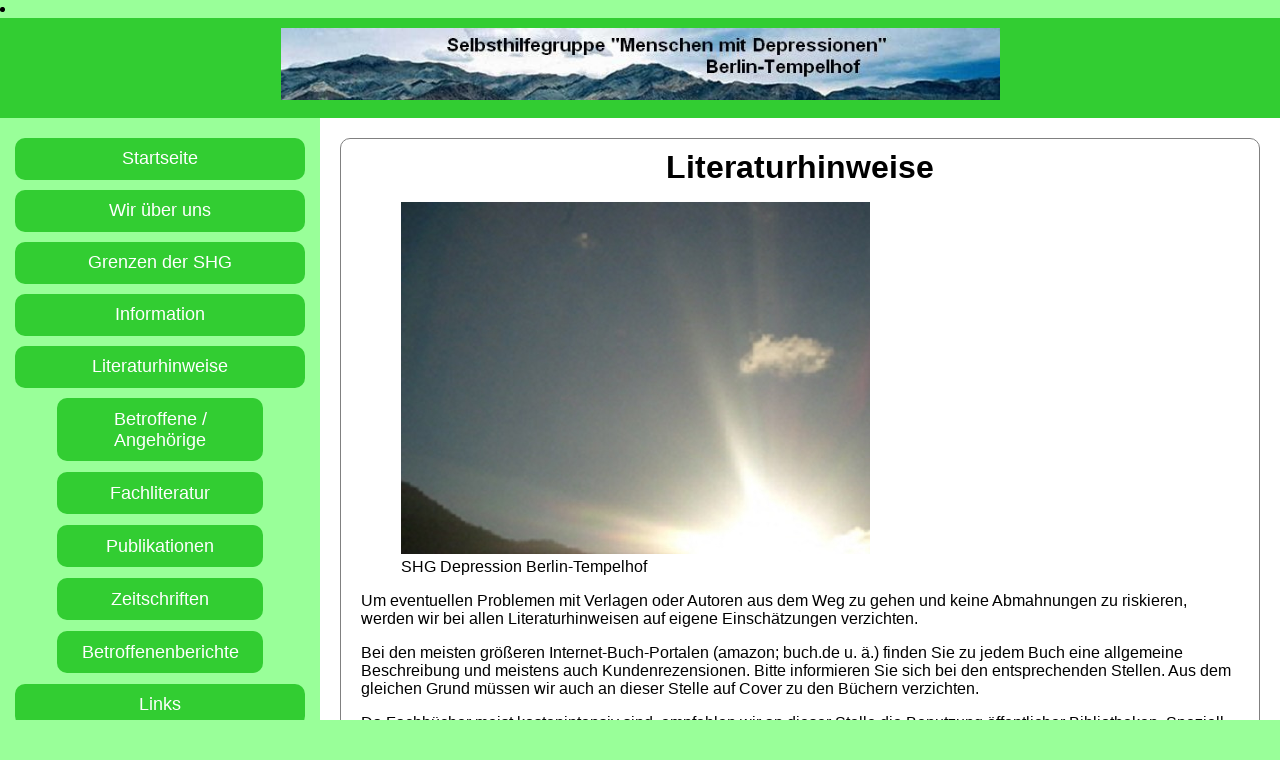

--- FILE ---
content_type: text/html; charset=UTF-8
request_url: https://www.selbsthilfe-depression-tempelhof.de/literatur.php
body_size: 1784
content:
<!DOCTYPE html>
<html lang="de">
<head>
<meta charset="utf-8">
<title>SHG Depression Berlin-Tempelhof</title>
<meta name="description" content="Selbsthilfegruppe -Menschen mit Depressionen- in Berlin – Tempelhof">
<meta name="keywords" content="Selbsthilfegruppe,Depressionen, Berlin – Tempelhof, Berlin, Tempelhof ">
<meta name="robots" content="index, follow">
<meta name="author" content="">
<link rel="shortcut icon" href="favicon.ico">
<link rel="stylesheet" media="(max-width: 640px)" href="html5_stylesheet_mobile.css">
<link rel="stylesheet" media="(min-width: 640px)" href="html5_stylesheet.css">
<link rel="stylesheet" media="print" href="print.css">
<meta name="viewport" content="width=device-width, initial-scale=1.0">
</head>



<body>
<li><header><a href="index.php"><img src="/img/header.jpg" border="0" height="95" width="719"></a></header></li>


<script type="text/javascript" src="//ajax.googleapis.com/ajax/libs/jquery/1.8.3/jquery.min.js"></script>
<script type="text/javascript">
	
  $(document).ready(function() {
 		$('html').addClass('js'); // Klasse "js" per jQuery zum html-tag hinzufügen.
		
		 var navToggle = ['<div id="toggle-nav">Men&uuml;</div>'].join("");
		 $("header").append(navToggle) /* Button zur Einblenden des Hauptmenüs wird per JavaScript erstellt und in den Header eingefügt */
  });

  $(function() {
	  var pull 		= $('#toggle-nav');
		  menu 		= $('nav');
		  menuHeight	= menu.height();
  
	  $(pull).on('click', function(e) {
		  e.preventDefault();
		  menu.slideToggle();
	  });
  
	  $(window).resize(function(){
		  var w = $(window).width();
		  if(w > 320 && menu.is(':hidden')) {
			  menu.removeAttr('style');
		  }
	  });
  });
  
</script>

<div id="hilfscontainer">


<aside>
<nav>
<ul>
<li><a href="index.php">Startseite</a></li>
<li><a href="wiruns.php">Wir über uns</a></li>
<li><a href="grenzen.php">Grenzen der  SHG</a></li>
<li><a href="information.php">Information</a></li>
<li><a href="literatur.php">Literaturhinweise</a>
    <ul>
    <li><a href="litBeAng.php">Betroffene / Angeh&ouml;rige</a></li>
    <li><a href="fachlit.php">Fachliteratur</a></li>
    <li><a href="publik.php">Publikationen</a></li>
    <li><a href="zeitschriften.php">Zeitschriften</a></li>
	<li><a href="betroffenenberichte.php">Betroffenenberichte</a></li>
    </ul>
	</li>	
<li><a href="links.php">Links</a></li>
<li><a href="datenschutz.php">Datenschutzerklärung / Disclaimer</a></li>
<li><a href="impressum_und_kontakt.php">Impressum und Kontakt</a></li>
  
</ul>

</nav>
</aside>

<main>
<article>    
<h1>Literaturhinweise</h1>
<figure><img src="/img/KS6300207.jpg" border="0" width="469" height="352" alt="Dummy-Image">
<figcaption>SHG Depression Berlin-Tempelhof</figcaption></figure>
<p>
Um eventuellen Problemen mit Verlagen oder Autoren aus dem Weg zu gehen und keine Abmahnungen zu riskieren, werden wir bei allen Literaturhinweisen auf eigene Einschätzungen verzichten.</p>

<p>Bei den meisten größeren Internet-Buch-Portalen (amazon; buch.de u. ä.) finden Sie zu jedem Buch eine allgemeine Beschreibung und meistens auch Kundenrezensionen. Bitte informieren Sie sich bei den entsprechenden Stellen. Aus dem gleichen Grund müssen wir auch an dieser Stelle auf Cover zu den Büchern verzichten.</p>

<p>Da Fachbücher meist kostenintensiv sind, empfehlen wir an dieser Stelle die Benutzung öffentlicher Bibliotheken. Speziell für Interessierte aus Berlin empfiehlt sich der "Verbund der öffentlichen Bibliotheken Berlins".</p>

<p>Ebenfalls aus Gründen des Urheberrechts können wir hier keinen Literaturdownload anbieten.
Eine Ausnahme stellen dabei die Veröffentlichungen der Bundesministerien dar, hier stellen wir die entsprechenden Download-Links zur Verfügung.</p>

<p>In den Bereichen für Bücher wurden für alle Exemplare, die im Handel verfügbar sind, Preise angegeben.</p>

</article>
</main>

</div>

</div>

<footer>&copy; SHG Depression Berlin-Tempelhof</footer>



</body>
</html>

--- FILE ---
content_type: text/css
request_url: https://www.selbsthilfe-depression-tempelhof.de/html5_stylesheet.css
body_size: 855
content:
@charset "utf-8";
/* CSS Document */

body {background-color:#99ff99;
	color:#000000;
	font-family:Verdana, Geneva, sans-serif;
	margin:0px;}
	
body a {color:#0066ff;}

header {background-color:#32cd32;
	color: #ffffff;
	font-size: xx-large;
	font-style:italic;
	font-weight:bolder;
	padding: 10px;
	text-align:center;}

#header-logo img{
    max-width:260px;
}

#header-Text {
    color: #ffffff;
	font-size: 36px;
	font-style:italic;
	font-weight:bolder;
	padding: 10px;
	text-align:center;
}

#hilfscontainer {margin:0px auto;
	 max-width:1424px;}

aside {float:left;
	text-align:center;
	width:25%;}

nav {margin:10px;
	padding-bottom:20px;
	padding-left:5px;
	padding-right:5px;
	padding-top:10px;
	text-align:center;}	

main {background-color:#ffffff;
	color: #000000;
	float:left;
	width:75%;}
	
main h1 {font-size: xx-large;
 	margin-bottom: 10px;
	margin-top: 0px;
	text-align:center;}		

article {border: 1px solid grey;
	border-radius:10px;
	margin:20px;
	padding-bottom:10px;
	padding-left:20px;
	padding-right:20px;
	padding-top:10px;}

footer {background-color:#32cd32;
	clear:left;
	color:#ffffff;
	font-size:large;
	font-style:italic;
	font-weight:bolder;
	padding-bottom:10px;
	padding-top:10px;
	text-align:center;
	width: 100%;}
	

img {max-width:100%; height:auto; }

.figure {
    text-align: center; 
    font-family: 'Rasa', serif;
    font-size: 18px; 
    display: inline-block;
    align-content: center;
    max-width: 700px;
    margin: auto;
    float: center;
}

ul {margin:0; 
    padding:0;
    width:100%;
    list-style-type:none;
	font-size:large;
}

ul li a {text-decoration:none;
    color:#ffffff; 
    padding:10.5px 11px;
	margin-bottom:10px;
    background-color:#32cd32;
    display:block;
	border-radius:10px;
}

ul li a:visited {color:#ffffff;}
 
ul li a:hover, ul li .current {color:black;
    background-color:yellow;}
	
ul li ul li {    
    padding:0.5px 42px;
	margin-bottom:0,5px;
    display:block;
	border-radius:0px;
	border-width:0px;
}
	
form { max-width:420px; margin:50px auto; }

.feedback-input {
  color:Black;
  font-family: Helvetica, Arial, sans-serif;
  font-weight:500;
  font-size: 18px;
  border-radius: 5px;
  line-height: 22px;
  background-color: transparent;
  border:2px solid #CC6666;
  transition: all 0.3s;
  padding: 13px;
  margin-bottom: 15px;
  width:100%;
  box-sizing: border-box;
  outline:0;
}

.feedback-input:focus { border:2px solid #CC4949; }

textarea {
  height: 150px;
  line-height: 150%;
  resize:vertical;
}

[type="submit"] {
  font-family: 'Montserrat', Arial, Helvetica, sans-serif;
  width: 100%;
  background:#CC6666;
  border-radius:5px;
  border:0;
  cursor:pointer;
  color:white;
  font-size:24px;
  padding-top:10px;
  padding-bottom:10px;
  transition: all 0.3s;
  margin-top:-4px;
  font-weight:700;
}
[type="submit"]:hover { background:#CC4949; }


[type="reset"] {
  font-family: 'Montserrat', Arial, Helvetica, sans-serif;
  width: 100%;
  background:#CC6666;
  border-radius:5px;
  border:0;
  cursor:pointer;
  color:white;
  font-size:24px;
  padding-top:10px;
  padding-bottom:10px;
  transition: all 0.3s;
  margin-top:-4px;
  font-weight:700;
}
[type="reset"]:hover { background:#CC4949; }

#toggle-nav {
		display:none;	
	}

--- FILE ---
content_type: text/css
request_url: https://www.selbsthilfe-depression-tempelhof.de/html5_stylesheet_mobile.css
body_size: 830
content:
@charset "utf-8";
/* CSS Document */

@charset "utf-8";
/* CSS Document */

body {background-color:#99ff99;
	color:#000000;
	font-family:Verdana, Geneva, sans-serif;
	margin:0px;}
	
body a {color:#0066ff;}

header {background-color:#32cd32;
	color: #ffffff;
	font-size: xx-large;
	font-style:italic;
	font-weight:bolder;
	padding: 10px;
	text-align:center;}
	
#hilfscontainer{width: 100%;}

aside {text-align:center;
	width:100%;}

/*Hauptnavigation
-------------------------------------------------------------------------------------*/
nav {margin:10px;
	padding-bottom:20px;
	padding-left:5px;
	padding-right:5px;
	padding-top:10px;
	text-align:center;}

ul {margin:0; 
    padding:0;
    width:100%;
    list-style-type:none;
	font-size:large;
}

ul li a {text-decoration:none;
    color:white; 
    padding:10.5px 11px;
	margin-bottom:10px;
    background-color:#32cd32;
    display:block;
	border-radius:10px;
}

ul li a:visited {color:white;}
 
ul li a:hover, ul li .current {color:black;
    background-color:yellow;}
	

ul li ul li {    
    padding:0.5px 42px;
	margin-bottom:0,5px;
    display:block;
	border-radius:0px;
	border-width:0px;
}



main {background-color:#ffffff;
	color: #000000;
	width:100%;}
	
main h1 {font-size: xx-large;
 	margin-bottom: 10px;
	margin-top: 0px;}		

article {border: 1px solid grey;
	border-radius:10px;
	margin:20px;
	padding-bottom:10px;
	padding-left:20px;
	padding-right:20px;
	padding-top:10px;}

footer {background-color:#32cd32;
	color:#ffffff;
	font-size:large;
	font-style:italic;
	font-weight:bolder;
	padding-bottom:10px;
	padding-top:10px;
	text-align:center;
	width: 100%;}

img {max-width:100%; height:auto; }	

form { max-width:420px; margin:50px auto; }

.feedback-input {
  color:Black;
  font-family: Helvetica, Arial, sans-serif;
  font-weight:500;
  font-size: 18px;
  border-radius: 5px;
  line-height: 22px;
  background-color: transparent;
  border:2px solid #CC6666;
  transition: all 0.3s;
  padding: 13px;
  margin-bottom: 15px;
  width:100%;
  box-sizing: border-box;
  outline:0;
}

.feedback-input:focus { border:2px solid #CC4949; }

textarea {
  height: 150px;
  line-height: 150%;
  resize:vertical;
}

[type="submit"] {
  font-family: 'Montserrat', Arial, Helvetica, sans-serif;
  width: 100%;
  background:#cc9966;
  border-radius:5px;
  border:0;
  cursor:pointer;
  color:white;
  font-size:24px;
  padding-top:10px;
  padding-bottom:10px;
  transition: all 0.3s;
  margin-top:-4px;
  font-weight:700;
}
[type="submit"]:hover { background:#CC4949; }	

[type="reset"] {
  font-family: 'Montserrat', Arial, Helvetica, sans-serif;
  width: 100%;
  background:#CC6666;
  border-radius:5px;
  border:0;
  cursor:pointer;
  color:white;
  font-size:24px;
  padding-top:10px;
  padding-bottom:10px;
  transition: all 0.3s;
  margin-top:-4px;
  font-weight:700;
}
[type="reset"]:hover { background:#CC4949; }

.js nav {
	display:none;
}

#toggle-nav {
	background:rgba(50,205,50);
	display:block;
	position:absolute;
	right:0;
	top:0;
	padding:1em;
	color:white;
	cursor:pointer;
}

#toggle-nav:hover {
	background:rgba(255,255,0);
	color:#000000;
	}